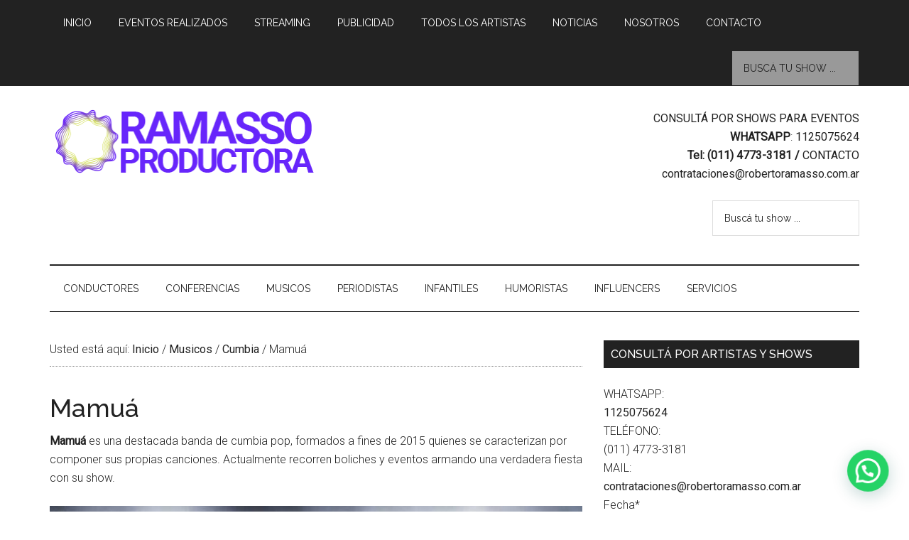

--- FILE ---
content_type: text/html; charset=UTF-8
request_url: https://robertoramasso.com/contratar-a-mamua/
body_size: 19625
content:
<!DOCTYPE html><html dir="ltr" lang="es"><head ><meta charset="UTF-8" /><meta name="viewport" content="width=device-width, initial-scale=1" /><title>Contratar a Mamuá | Ramasso Productora - Contrataciones de Artistas</title><meta name="description" content="Contratar a Mamuá, banda de cumbia pop entre las mas prometedoras del género, haciendo una verdadera fiesta en todas las discos y eventos donde se presenta." /><meta name="robots" content="max-image-preview:large" /><meta name="author" content="Ramasso Productora"/><meta name="google-site-verification" content="JyOQQGb0vzE78xilNRsRwk5EHZzBwDscp7PNAoDmUmA" /><meta name="keywords" content="mamua,mamua contrataciones,contratar a mamua,musicos,cumbia" /><link rel="canonical" href="https://robertoramasso.com/contratar-a-mamua/" /><meta name="generator" content="All in One SEO (AIOSEO) 4.9.3" /> <script type="application/ld+json" class="aioseo-schema">{"@context":"https:\/\/schema.org","@graph":[{"@type":"Article","@id":"https:\/\/robertoramasso.com\/contratar-a-mamua\/#article","name":"Contratar a Mamu\u00e1 | Ramasso Productora - Contrataciones de Artistas","headline":"Mamu\u00e1","author":{"@id":"https:\/\/robertoramasso.com\/author\/contratacion-de-artistas\/#author"},"publisher":{"@id":"https:\/\/robertoramasso.com\/#organization"},"image":{"@type":"ImageObject","url":"https:\/\/robertoramasso.com\/wp-content\/uploads\/mamua.jpg","width":750,"height":420,"caption":"Para contratar a Mamu\u00e1 env\u00eda tu consulta por nuestro formulario de contacto"},"datePublished":"2016-12-14T16:43:11-03:00","dateModified":"2016-12-14T16:43:11-03:00","inLanguage":"es-ES","commentCount":1,"mainEntityOfPage":{"@id":"https:\/\/robertoramasso.com\/contratar-a-mamua\/#webpage"},"isPartOf":{"@id":"https:\/\/robertoramasso.com\/contratar-a-mamua\/#webpage"},"articleSection":"Cumbia, Musicos, contratar a mamua, Cumbia, mamua, mamua contrataciones, Musicos"},{"@type":"BreadcrumbList","@id":"https:\/\/robertoramasso.com\/contratar-a-mamua\/#breadcrumblist","itemListElement":[{"@type":"ListItem","@id":"https:\/\/robertoramasso.com#listItem","position":1,"name":"Home","item":"https:\/\/robertoramasso.com","nextItem":{"@type":"ListItem","@id":"https:\/\/robertoramasso.com\/contrataciones\/contratar-musicos\/#listItem","name":"Musicos"}},{"@type":"ListItem","@id":"https:\/\/robertoramasso.com\/contrataciones\/contratar-musicos\/#listItem","position":2,"name":"Musicos","item":"https:\/\/robertoramasso.com\/contrataciones\/contratar-musicos\/","nextItem":{"@type":"ListItem","@id":"https:\/\/robertoramasso.com\/contrataciones\/contratar-musicos\/cumbia\/#listItem","name":"Cumbia"},"previousItem":{"@type":"ListItem","@id":"https:\/\/robertoramasso.com#listItem","name":"Home"}},{"@type":"ListItem","@id":"https:\/\/robertoramasso.com\/contrataciones\/contratar-musicos\/cumbia\/#listItem","position":3,"name":"Cumbia","item":"https:\/\/robertoramasso.com\/contrataciones\/contratar-musicos\/cumbia\/","nextItem":{"@type":"ListItem","@id":"https:\/\/robertoramasso.com\/contratar-a-mamua\/#listItem","name":"Mamu\u00e1"},"previousItem":{"@type":"ListItem","@id":"https:\/\/robertoramasso.com\/contrataciones\/contratar-musicos\/#listItem","name":"Musicos"}},{"@type":"ListItem","@id":"https:\/\/robertoramasso.com\/contratar-a-mamua\/#listItem","position":4,"name":"Mamu\u00e1","previousItem":{"@type":"ListItem","@id":"https:\/\/robertoramasso.com\/contrataciones\/contratar-musicos\/cumbia\/#listItem","name":"Cumbia"}}]},{"@type":"Organization","@id":"https:\/\/robertoramasso.com\/#organization","name":"Ramasso Productora","description":"Contrataciones de Artistas","url":"https:\/\/robertoramasso.com\/","email":"ivan@robertoramasso.com.ar","telephone":"+541125075624","logo":{"@type":"ImageObject","url":"https:\/\/robertoramasso.com\/wp-content\/uploads\/cropped-logo-ramasso-productora.png","@id":"https:\/\/robertoramasso.com\/contratar-a-mamua\/#organizationLogo","width":380,"height":90},"image":{"@id":"https:\/\/robertoramasso.com\/contratar-a-mamua\/#organizationLogo"}},{"@type":"Person","@id":"https:\/\/robertoramasso.com\/author\/contratacion-de-artistas\/#author","url":"https:\/\/robertoramasso.com\/author\/contratacion-de-artistas\/","name":"Ramasso Productora","image":{"@type":"ImageObject","@id":"https:\/\/robertoramasso.com\/contratar-a-mamua\/#authorImage","url":"https:\/\/secure.gravatar.com\/avatar\/eba3b81697aef6e6d4d1b144ebbd592cdc033e8714e47d5085f826ab656b92e0?s=96&d=mm&r=g","width":96,"height":96,"caption":"Ramasso Productora"}},{"@type":"WebPage","@id":"https:\/\/robertoramasso.com\/contratar-a-mamua\/#webpage","url":"https:\/\/robertoramasso.com\/contratar-a-mamua\/","name":"Contratar a Mamu\u00e1 | Ramasso Productora - Contrataciones de Artistas","description":"Contratar a Mamu\u00e1, banda de cumbia pop entre las mas prometedoras del g\u00e9nero, haciendo una verdadera fiesta en todas las discos y eventos donde se presenta.","inLanguage":"es-ES","isPartOf":{"@id":"https:\/\/robertoramasso.com\/#website"},"breadcrumb":{"@id":"https:\/\/robertoramasso.com\/contratar-a-mamua\/#breadcrumblist"},"author":{"@id":"https:\/\/robertoramasso.com\/author\/contratacion-de-artistas\/#author"},"creator":{"@id":"https:\/\/robertoramasso.com\/author\/contratacion-de-artistas\/#author"},"image":{"@type":"ImageObject","url":"https:\/\/robertoramasso.com\/wp-content\/uploads\/mamua.jpg","@id":"https:\/\/robertoramasso.com\/contratar-a-mamua\/#mainImage","width":750,"height":420,"caption":"Para contratar a Mamu\u00e1 env\u00eda tu consulta por nuestro formulario de contacto"},"primaryImageOfPage":{"@id":"https:\/\/robertoramasso.com\/contratar-a-mamua\/#mainImage"},"datePublished":"2016-12-14T16:43:11-03:00","dateModified":"2016-12-14T16:43:11-03:00"},{"@type":"WebSite","@id":"https:\/\/robertoramasso.com\/#website","url":"https:\/\/robertoramasso.com\/","name":"Ramasso Productora - Contrataciones de Artistas","alternateName":"Ramasso Productora","description":"Contrataciones de Artistas","inLanguage":"es-ES","publisher":{"@id":"https:\/\/robertoramasso.com\/#organization"}}]}</script> <link rel='dns-prefetch' href='//fonts.googleapis.com' /><link rel="alternate" type="application/rss+xml" title="Ramasso Productora - Contrataciones de Artistas &raquo; Feed" href="https://robertoramasso.com/feed/" /><link rel="alternate" type="application/rss+xml" title="Ramasso Productora - Contrataciones de Artistas &raquo; Feed de los comentarios" href="https://robertoramasso.com/comments/feed/" /><link rel="alternate" type="application/rss+xml" title="Ramasso Productora - Contrataciones de Artistas &raquo; Comentario Mamuá del feed" href="https://robertoramasso.com/contratar-a-mamua/feed/" /><link rel="alternate" title="oEmbed (JSON)" type="application/json+oembed" href="https://robertoramasso.com/wp-json/oembed/1.0/embed?url=https%3A%2F%2Frobertoramasso.com%2Fcontratar-a-mamua%2F" /><link rel="alternate" title="oEmbed (XML)" type="text/xml+oembed" href="https://robertoramasso.com/wp-json/oembed/1.0/embed?url=https%3A%2F%2Frobertoramasso.com%2Fcontratar-a-mamua%2F&#038;format=xml" /><style id='wp-img-auto-sizes-contain-inline-css' type='text/css'>img:is([sizes=auto i],[sizes^="auto," i]){contain-intrinsic-size:3000px 1500px}
/*# sourceURL=wp-img-auto-sizes-contain-inline-css */</style><link rel='stylesheet' id='pt-cv-public-style-css' href='https://robertoramasso.com/wp-content/plugins/content-views-query-and-display-post-page/public/assets/css/cv.css' type='text/css' media='all' /><link rel='stylesheet' id='pt-cv-public-pro-style-css' href='https://robertoramasso.com/wp-content/plugins/pt-content-views-pro/public/assets/css/cvpro.min.css' type='text/css' media='all' /><link rel='stylesheet' id='magazine-pro-theme-css' href='https://robertoramasso.com/wp-content/themes/magazine-pro/style.css' type='text/css' media='all' /><link rel='stylesheet' id='wp-block-library-css' href='https://robertoramasso.com/wp-includes/css/dist/block-library/style.min.css' type='text/css' media='all' /><style id='global-styles-inline-css' type='text/css'>:root{--wp--preset--aspect-ratio--square: 1;--wp--preset--aspect-ratio--4-3: 4/3;--wp--preset--aspect-ratio--3-4: 3/4;--wp--preset--aspect-ratio--3-2: 3/2;--wp--preset--aspect-ratio--2-3: 2/3;--wp--preset--aspect-ratio--16-9: 16/9;--wp--preset--aspect-ratio--9-16: 9/16;--wp--preset--color--black: #000000;--wp--preset--color--cyan-bluish-gray: #abb8c3;--wp--preset--color--white: #ffffff;--wp--preset--color--pale-pink: #f78da7;--wp--preset--color--vivid-red: #cf2e2e;--wp--preset--color--luminous-vivid-orange: #ff6900;--wp--preset--color--luminous-vivid-amber: #fcb900;--wp--preset--color--light-green-cyan: #7bdcb5;--wp--preset--color--vivid-green-cyan: #00d084;--wp--preset--color--pale-cyan-blue: #8ed1fc;--wp--preset--color--vivid-cyan-blue: #0693e3;--wp--preset--color--vivid-purple: #9b51e0;--wp--preset--gradient--vivid-cyan-blue-to-vivid-purple: linear-gradient(135deg,rgb(6,147,227) 0%,rgb(155,81,224) 100%);--wp--preset--gradient--light-green-cyan-to-vivid-green-cyan: linear-gradient(135deg,rgb(122,220,180) 0%,rgb(0,208,130) 100%);--wp--preset--gradient--luminous-vivid-amber-to-luminous-vivid-orange: linear-gradient(135deg,rgb(252,185,0) 0%,rgb(255,105,0) 100%);--wp--preset--gradient--luminous-vivid-orange-to-vivid-red: linear-gradient(135deg,rgb(255,105,0) 0%,rgb(207,46,46) 100%);--wp--preset--gradient--very-light-gray-to-cyan-bluish-gray: linear-gradient(135deg,rgb(238,238,238) 0%,rgb(169,184,195) 100%);--wp--preset--gradient--cool-to-warm-spectrum: linear-gradient(135deg,rgb(74,234,220) 0%,rgb(151,120,209) 20%,rgb(207,42,186) 40%,rgb(238,44,130) 60%,rgb(251,105,98) 80%,rgb(254,248,76) 100%);--wp--preset--gradient--blush-light-purple: linear-gradient(135deg,rgb(255,206,236) 0%,rgb(152,150,240) 100%);--wp--preset--gradient--blush-bordeaux: linear-gradient(135deg,rgb(254,205,165) 0%,rgb(254,45,45) 50%,rgb(107,0,62) 100%);--wp--preset--gradient--luminous-dusk: linear-gradient(135deg,rgb(255,203,112) 0%,rgb(199,81,192) 50%,rgb(65,88,208) 100%);--wp--preset--gradient--pale-ocean: linear-gradient(135deg,rgb(255,245,203) 0%,rgb(182,227,212) 50%,rgb(51,167,181) 100%);--wp--preset--gradient--electric-grass: linear-gradient(135deg,rgb(202,248,128) 0%,rgb(113,206,126) 100%);--wp--preset--gradient--midnight: linear-gradient(135deg,rgb(2,3,129) 0%,rgb(40,116,252) 100%);--wp--preset--font-size--small: 13px;--wp--preset--font-size--medium: 20px;--wp--preset--font-size--large: 36px;--wp--preset--font-size--x-large: 42px;--wp--preset--spacing--20: 0.44rem;--wp--preset--spacing--30: 0.67rem;--wp--preset--spacing--40: 1rem;--wp--preset--spacing--50: 1.5rem;--wp--preset--spacing--60: 2.25rem;--wp--preset--spacing--70: 3.38rem;--wp--preset--spacing--80: 5.06rem;--wp--preset--shadow--natural: 6px 6px 9px rgba(0, 0, 0, 0.2);--wp--preset--shadow--deep: 12px 12px 50px rgba(0, 0, 0, 0.4);--wp--preset--shadow--sharp: 6px 6px 0px rgba(0, 0, 0, 0.2);--wp--preset--shadow--outlined: 6px 6px 0px -3px rgb(255, 255, 255), 6px 6px rgb(0, 0, 0);--wp--preset--shadow--crisp: 6px 6px 0px rgb(0, 0, 0);}:where(.is-layout-flex){gap: 0.5em;}:where(.is-layout-grid){gap: 0.5em;}body .is-layout-flex{display: flex;}.is-layout-flex{flex-wrap: wrap;align-items: center;}.is-layout-flex > :is(*, div){margin: 0;}body .is-layout-grid{display: grid;}.is-layout-grid > :is(*, div){margin: 0;}:where(.wp-block-columns.is-layout-flex){gap: 2em;}:where(.wp-block-columns.is-layout-grid){gap: 2em;}:where(.wp-block-post-template.is-layout-flex){gap: 1.25em;}:where(.wp-block-post-template.is-layout-grid){gap: 1.25em;}.has-black-color{color: var(--wp--preset--color--black) !important;}.has-cyan-bluish-gray-color{color: var(--wp--preset--color--cyan-bluish-gray) !important;}.has-white-color{color: var(--wp--preset--color--white) !important;}.has-pale-pink-color{color: var(--wp--preset--color--pale-pink) !important;}.has-vivid-red-color{color: var(--wp--preset--color--vivid-red) !important;}.has-luminous-vivid-orange-color{color: var(--wp--preset--color--luminous-vivid-orange) !important;}.has-luminous-vivid-amber-color{color: var(--wp--preset--color--luminous-vivid-amber) !important;}.has-light-green-cyan-color{color: var(--wp--preset--color--light-green-cyan) !important;}.has-vivid-green-cyan-color{color: var(--wp--preset--color--vivid-green-cyan) !important;}.has-pale-cyan-blue-color{color: var(--wp--preset--color--pale-cyan-blue) !important;}.has-vivid-cyan-blue-color{color: var(--wp--preset--color--vivid-cyan-blue) !important;}.has-vivid-purple-color{color: var(--wp--preset--color--vivid-purple) !important;}.has-black-background-color{background-color: var(--wp--preset--color--black) !important;}.has-cyan-bluish-gray-background-color{background-color: var(--wp--preset--color--cyan-bluish-gray) !important;}.has-white-background-color{background-color: var(--wp--preset--color--white) !important;}.has-pale-pink-background-color{background-color: var(--wp--preset--color--pale-pink) !important;}.has-vivid-red-background-color{background-color: var(--wp--preset--color--vivid-red) !important;}.has-luminous-vivid-orange-background-color{background-color: var(--wp--preset--color--luminous-vivid-orange) !important;}.has-luminous-vivid-amber-background-color{background-color: var(--wp--preset--color--luminous-vivid-amber) !important;}.has-light-green-cyan-background-color{background-color: var(--wp--preset--color--light-green-cyan) !important;}.has-vivid-green-cyan-background-color{background-color: var(--wp--preset--color--vivid-green-cyan) !important;}.has-pale-cyan-blue-background-color{background-color: var(--wp--preset--color--pale-cyan-blue) !important;}.has-vivid-cyan-blue-background-color{background-color: var(--wp--preset--color--vivid-cyan-blue) !important;}.has-vivid-purple-background-color{background-color: var(--wp--preset--color--vivid-purple) !important;}.has-black-border-color{border-color: var(--wp--preset--color--black) !important;}.has-cyan-bluish-gray-border-color{border-color: var(--wp--preset--color--cyan-bluish-gray) !important;}.has-white-border-color{border-color: var(--wp--preset--color--white) !important;}.has-pale-pink-border-color{border-color: var(--wp--preset--color--pale-pink) !important;}.has-vivid-red-border-color{border-color: var(--wp--preset--color--vivid-red) !important;}.has-luminous-vivid-orange-border-color{border-color: var(--wp--preset--color--luminous-vivid-orange) !important;}.has-luminous-vivid-amber-border-color{border-color: var(--wp--preset--color--luminous-vivid-amber) !important;}.has-light-green-cyan-border-color{border-color: var(--wp--preset--color--light-green-cyan) !important;}.has-vivid-green-cyan-border-color{border-color: var(--wp--preset--color--vivid-green-cyan) !important;}.has-pale-cyan-blue-border-color{border-color: var(--wp--preset--color--pale-cyan-blue) !important;}.has-vivid-cyan-blue-border-color{border-color: var(--wp--preset--color--vivid-cyan-blue) !important;}.has-vivid-purple-border-color{border-color: var(--wp--preset--color--vivid-purple) !important;}.has-vivid-cyan-blue-to-vivid-purple-gradient-background{background: var(--wp--preset--gradient--vivid-cyan-blue-to-vivid-purple) !important;}.has-light-green-cyan-to-vivid-green-cyan-gradient-background{background: var(--wp--preset--gradient--light-green-cyan-to-vivid-green-cyan) !important;}.has-luminous-vivid-amber-to-luminous-vivid-orange-gradient-background{background: var(--wp--preset--gradient--luminous-vivid-amber-to-luminous-vivid-orange) !important;}.has-luminous-vivid-orange-to-vivid-red-gradient-background{background: var(--wp--preset--gradient--luminous-vivid-orange-to-vivid-red) !important;}.has-very-light-gray-to-cyan-bluish-gray-gradient-background{background: var(--wp--preset--gradient--very-light-gray-to-cyan-bluish-gray) !important;}.has-cool-to-warm-spectrum-gradient-background{background: var(--wp--preset--gradient--cool-to-warm-spectrum) !important;}.has-blush-light-purple-gradient-background{background: var(--wp--preset--gradient--blush-light-purple) !important;}.has-blush-bordeaux-gradient-background{background: var(--wp--preset--gradient--blush-bordeaux) !important;}.has-luminous-dusk-gradient-background{background: var(--wp--preset--gradient--luminous-dusk) !important;}.has-pale-ocean-gradient-background{background: var(--wp--preset--gradient--pale-ocean) !important;}.has-electric-grass-gradient-background{background: var(--wp--preset--gradient--electric-grass) !important;}.has-midnight-gradient-background{background: var(--wp--preset--gradient--midnight) !important;}.has-small-font-size{font-size: var(--wp--preset--font-size--small) !important;}.has-medium-font-size{font-size: var(--wp--preset--font-size--medium) !important;}.has-large-font-size{font-size: var(--wp--preset--font-size--large) !important;}.has-x-large-font-size{font-size: var(--wp--preset--font-size--x-large) !important;}
/*# sourceURL=global-styles-inline-css */</style><style id='classic-theme-styles-inline-css' type='text/css'>/*! This file is auto-generated */
.wp-block-button__link{color:#fff;background-color:#32373c;border-radius:9999px;box-shadow:none;text-decoration:none;padding:calc(.667em + 2px) calc(1.333em + 2px);font-size:1.125em}.wp-block-file__button{background:#32373c;color:#fff;text-decoration:none}
/*# sourceURL=/wp-includes/css/classic-themes.min.css */</style><link rel='stylesheet' id='contact-form-7-css' href='https://robertoramasso.com/wp-content/plugins/contact-form-7/includes/css/styles.css' type='text/css' media='all' /><link rel='stylesheet' id='google-fonts-css' href='//fonts.googleapis.com/css?family=Roboto%3A300%2C400%7CRaleway%3A400%2C500%2C900&#038;ver=3.0' type='text/css' media='all' /> <script type="text/javascript" src="https://robertoramasso.com/wp-includes/js/jquery/jquery.min.js" id="jquery-core-js"></script> <script type="text/javascript" src="https://robertoramasso.com/wp-includes/js/jquery/jquery-migrate.min.js" id="jquery-migrate-js"></script> <script type="text/javascript" src="https://robertoramasso.com/wp-content/themes/magazine-pro/js/entry-date.js" id="magazine-entry-date-js"></script> <script type="text/javascript" src="https://robertoramasso.com/wp-content/themes/magazine-pro/js/responsive-menu.js" id="magazine-responsive-menu-js"></script> <link rel="https://api.w.org/" href="https://robertoramasso.com/wp-json/" /><link rel="alternate" title="JSON" type="application/json" href="https://robertoramasso.com/wp-json/wp/v2/posts/25530" /><link rel="EditURI" type="application/rsd+xml" title="RSD" href="https://robertoramasso.com/xmlrpc.php?rsd" /><meta name="generator" content="WordPress 6.9" /><link rel='shortlink' href='https://robertoramasso.com/?p=25530' /><meta name="cdp-version" content="1.5.0" /> <script>(function(w,d,s,l,i){w[l]=w[l]||[];w[l].push({'gtm.start':
new Date().getTime(),event:'gtm.js'});var f=d.getElementsByTagName(s)[0],
j=d.createElement(s),dl=l!='dataLayer'?'&l='+l:'';j.async=true;j.src=
'https://www.googletagmanager.com/gtm.js?id='+i+dl;f.parentNode.insertBefore(j,f);
})(window,document,'script','dataLayer','GTM-K9N6JMH8');</script>    <script>!function(f,b,e,v,n,t,s)
{if(f.fbq)return;n=f.fbq=function(){n.callMethod?
n.callMethod.apply(n,arguments):n.queue.push(arguments)};
if(!f._fbq)f._fbq=n;n.push=n;n.loaded=!0;n.version='2.0';
n.queue=[];t=b.createElement(e);t.async=!0;
t.src=v;s=b.getElementsByTagName(e)[0];
s.parentNode.insertBefore(t,s)}(window, document,'script',
'https://connect.facebook.net/en_US/fbevents.js');
fbq('init', '226565459300972');
fbq('track', 'PageView');</script> <noscript><img height="1" width="1" style="display:none"
src="https://www.facebook.com/tr?id=226565459300972&ev=PageView&noscript=1"
/></noscript> <style type="text/css">.site-title a { background: url(https://robertoramasso.com/wp-content/uploads/cropped-logo-ramasso-productora.png) no-repeat !important; }</style><link rel="icon" href="https://robertoramasso.com/wp-content/uploads/cropped-Ramasso-Productora-Imagotipo-C-32x32.png" sizes="32x32" /><link rel="icon" href="https://robertoramasso.com/wp-content/uploads/cropped-Ramasso-Productora-Imagotipo-C-192x192.png" sizes="192x192" /><link rel="apple-touch-icon" href="https://robertoramasso.com/wp-content/uploads/cropped-Ramasso-Productora-Imagotipo-C-180x180.png" /><meta name="msapplication-TileImage" content="https://robertoramasso.com/wp-content/uploads/cropped-Ramasso-Productora-Imagotipo-C-270x270.png" /><style type="text/css" id="wp-custom-css">/* 1) Menú arriba de todo */
.nav-primary {
  position: fixed;
  top: 0;
  left: 0;
  right: 0;
  z-index: 99999;
}

/* 2) Baja TODO el header (incluye widgets del header) */
.site-header {
  margin-top: 50px;  /* ajustá a la altura real del menú (50–90px) */
}</style><link rel='stylesheet' id='joinchat-css' href='https://robertoramasso.com/wp-content/plugins/creame-whatsapp-me/public/css/joinchat-btn.min.css' type='text/css' media='all' /></head><body class="wp-singular post-template-default single single-post postid-25530 single-format-standard wp-theme-genesis wp-child-theme-magazine-pro custom-header header-image content-sidebar genesis-breadcrumbs-visible genesis-footer-widgets-visible" itemscope itemtype="https://schema.org/WebPage"> <noscript><iframe src="https://www.googletagmanager.com/ns.html?id=GTM-K9N6JMH8"
height="0" width="0" style="display:none;visibility:hidden"></iframe></noscript><div class="site-container"><nav class="nav-primary" aria-label="Principal" itemscope itemtype="https://schema.org/SiteNavigationElement"><div class="wrap"><ul id="menu-arriba" class="menu genesis-nav-menu menu-primary"><li id="menu-item-6419" class="menu-item menu-item-type-custom menu-item-object-custom menu-item-home menu-item-6419"><a href="http://robertoramasso.com/" itemprop="url"><span itemprop="name">Inicio</span></a></li><li id="menu-item-22119" class="menu-item menu-item-type-custom menu-item-object-custom menu-item-22119"><a href="https://robertoramasso.com/contrataciones/eventos/" itemprop="url"><span itemprop="name">Eventos Realizados</span></a></li><li id="menu-item-34771" class="menu-item menu-item-type-post_type menu-item-object-page menu-item-34771"><a href="https://robertoramasso.com/contratar-show-por-streaming/" itemprop="url"><span itemprop="name">Streaming</span></a></li><li id="menu-item-34742" class="menu-item menu-item-type-post_type menu-item-object-post menu-item-34742"><a href="https://robertoramasso.com/campanas-de-publicidad/" itemprop="url"><span itemprop="name">Publicidad</span></a></li><li id="menu-item-53368" class="menu-item menu-item-type-custom menu-item-object-custom menu-item-53368"><a href="https://robertoramasso.com/todos-nuestros-artistas" itemprop="url"><span itemprop="name">Todos los Artistas</span></a></li><li id="menu-item-53525" class="menu-item menu-item-type-taxonomy menu-item-object-category menu-item-53525"><a href="https://robertoramasso.com/contrataciones/noticias/" itemprop="url"><span itemprop="name">Noticias</span></a></li><li id="menu-item-6424" class="menu-item menu-item-type-post_type menu-item-object-page menu-item-6424"><a href="https://robertoramasso.com/quienes-somos/" itemprop="url"><span itemprop="name">Nosotros</span></a></li><li id="menu-item-6420" class="menu-item menu-item-type-post_type menu-item-object-page menu-item-6420"><a href="https://robertoramasso.com/contacto/" itemprop="url"><span itemprop="name">Contacto</span></a></li><li class="right search"><form class="search-form" method="get" action="https://robertoramasso.com/" role="search" itemprop="potentialAction" itemscope itemtype="https://schema.org/SearchAction"><input class="search-form-input" type="search" name="s" id="searchform-1" placeholder="Busc&aacute; tu show ..." itemprop="query-input"><input class="search-form-submit" type="submit" value="Buscar"><meta content="https://robertoramasso.com/?s={s}" itemprop="target"></form></li></ul></div></nav><header class="site-header" itemscope itemtype="https://schema.org/WPHeader"><div class="wrap"><div class="title-area"><p class="site-title" itemprop="headline"><a href="https://robertoramasso.com/">Ramasso Productora - Contrataciones de Artistas</a></p><p class="site-description" itemprop="description">Contrataciones de Artistas</p></div><div class="widget-area header-widget-area"><section id="text-23" class="widget widget_text"><div class="widget-wrap"><div class="textwidget"><p><strong><a href="https://robertoramasso.com/contacto/">CONSULTÁ POR SHOWS PARA EVENTOS</a></strong><br /> <strong>WHATSAPP</strong>: <strong><a href="http://wa.me/5491125075624">1125075624</a></strong><br /> <strong>Tel: (011) 4773-3181 / <a href="https://robertoramasso.com/contacto/">CONTACTO</a></strong><br /> <a href="mailto:contrataciones@robertoramasso.com.ar">contrataciones@robertoramasso.com.ar</a></p></div></div></section><section id="search-6" class="widget widget_search"><div class="widget-wrap"><form class="search-form" method="get" action="https://robertoramasso.com/" role="search" itemprop="potentialAction" itemscope itemtype="https://schema.org/SearchAction"><input class="search-form-input" type="search" name="s" id="searchform-2" placeholder="Busc&aacute; tu show ..." itemprop="query-input"><input class="search-form-submit" type="submit" value="Buscar"><meta content="https://robertoramasso.com/?s={s}" itemprop="target"></form></div></section></div></div></header><nav class="nav-secondary" aria-label="Secundario" itemscope itemtype="https://schema.org/SiteNavigationElement"><div class="wrap"><ul id="menu-abajo" class="menu genesis-nav-menu menu-secondary"><li id="menu-item-7636" class="menu-item menu-item-type-taxonomy menu-item-object-category menu-item-7636"><a href="https://robertoramasso.com/contrataciones/artistas-general/contratar-conductores/" itemprop="url"><span itemprop="name">Conductores</span></a></li><li id="menu-item-6558" class="menu-item menu-item-type-taxonomy menu-item-object-category menu-item-has-children menu-item-6558"><a href="https://robertoramasso.com/contrataciones/artistas-general/conferencias/" itemprop="url"><span itemprop="name">Conferencias</span></a><ul class="sub-menu"><li id="menu-item-18038" class="menu-item menu-item-type-taxonomy menu-item-object-category menu-item-18038"><a href="https://robertoramasso.com/contrataciones/artistas-general/conferencias/contratar-disertantes/" itemprop="url"><span itemprop="name">Disertantes</span></a></li><li id="menu-item-18039" class="menu-item menu-item-type-taxonomy menu-item-object-category menu-item-18039"><a href="https://robertoramasso.com/contrataciones/artistas-general/conferencias/contratar-charlas-motivacionales/" itemprop="url"><span itemprop="name">Motivacionales</span></a></li><li id="menu-item-18037" class="menu-item menu-item-type-taxonomy menu-item-object-category menu-item-18037"><a href="https://robertoramasso.com/contrataciones/artistas-general/conferencias/contratar-deportistas/" itemprop="url"><span itemprop="name">Deportistas</span></a></li><li id="menu-item-17894" class="menu-item menu-item-type-taxonomy menu-item-object-category menu-item-17894"><a href="https://robertoramasso.com/contrataciones/artistas-general/conferencias/contratar-chef/" itemprop="url"><span itemprop="name">Chef</span></a></li></ul></li><li id="menu-item-6555" class="menu-item menu-item-type-taxonomy menu-item-object-category current-post-ancestor current-menu-parent current-post-parent menu-item-has-children menu-item-6555"><a href="https://robertoramasso.com/contrataciones/contratar-musicos/" itemprop="url"><span itemprop="name">Musicos</span></a><ul class="sub-menu"><li id="menu-item-6537" class="menu-item menu-item-type-taxonomy menu-item-object-category current-post-ancestor current-menu-parent current-post-parent menu-item-6537"><a href="https://robertoramasso.com/contrataciones/contratar-musicos/cumbia/" itemprop="url"><span itemprop="name">Cumbia</span></a></li><li id="menu-item-34779" class="menu-item menu-item-type-taxonomy menu-item-object-category menu-item-34779"><a href="https://robertoramasso.com/contrataciones/contratar-musicos/trap/" itemprop="url"><span itemprop="name">Trap</span></a></li><li id="menu-item-45393" class="menu-item menu-item-type-taxonomy menu-item-object-category menu-item-45393"><a href="https://robertoramasso.com/contrataciones/contratar-musicos/musica-urbana/" itemprop="url"><span itemprop="name">Música Urbana</span></a></li><li id="menu-item-6540" class="menu-item menu-item-type-taxonomy menu-item-object-category menu-item-6540"><a href="https://robertoramasso.com/contrataciones/contratar-musicos/folklore/" itemprop="url"><span itemprop="name">Folklore</span></a></li><li id="menu-item-6538" class="menu-item menu-item-type-taxonomy menu-item-object-category menu-item-6538"><a href="https://robertoramasso.com/contrataciones/contratar-musicos/contratar-djs/" itemprop="url"><span itemprop="name">DJs</span></a></li><li id="menu-item-6547" class="menu-item menu-item-type-taxonomy menu-item-object-category menu-item-6547"><a href="https://robertoramasso.com/contrataciones/contratar-musicos/contratar-bandas-de-rock/" itemprop="url"><span itemprop="name">Rock</span></a></li><li id="menu-item-6536" class="menu-item menu-item-type-taxonomy menu-item-object-category menu-item-6536"><a href="https://robertoramasso.com/contrataciones/contratar-musicos/contratar-bandas-tributo/" itemprop="url"><span itemprop="name">Bandas Tributo</span></a></li><li id="menu-item-6546" class="menu-item menu-item-type-taxonomy menu-item-object-category menu-item-6546"><a href="https://robertoramasso.com/contrataciones/contratar-musicos/reggaeton/" itemprop="url"><span itemprop="name">Reggaeton</span></a></li><li id="menu-item-6535" class="menu-item menu-item-type-taxonomy menu-item-object-category menu-item-6535"><a href="https://robertoramasso.com/contrataciones/contratar-musicos/contratar-artistas-internacionales/" itemprop="url"><span itemprop="name">Artistas Internacionales</span></a></li><li id="menu-item-6550" class="menu-item menu-item-type-taxonomy menu-item-object-category menu-item-6550"><a href="https://robertoramasso.com/contrataciones/contratar-musicos/contratar-shows-tango/" itemprop="url"><span itemprop="name">Tango</span></a></li><li id="menu-item-6544" class="menu-item menu-item-type-taxonomy menu-item-object-category menu-item-6544"><a href="https://robertoramasso.com/contrataciones/contratar-musicos/pop/" itemprop="url"><span itemprop="name">Pop</span></a></li><li id="menu-item-40597" class="menu-item menu-item-type-taxonomy menu-item-object-category menu-item-40597"><a href="https://robertoramasso.com/contrataciones/contratar-musicos/cuarteto/" itemprop="url"><span itemprop="name">Cuarteto</span></a></li><li id="menu-item-6545" class="menu-item menu-item-type-taxonomy menu-item-object-category menu-item-6545"><a href="https://robertoramasso.com/contrataciones/contratar-musicos/contratar-bandas-de-reggae/" itemprop="url"><span itemprop="name">Reggae</span></a></li><li id="menu-item-6548" class="menu-item menu-item-type-taxonomy menu-item-object-category menu-item-6548"><a href="https://robertoramasso.com/contrataciones/contratar-musicos/shows-para-eventos/" itemprop="url"><span itemprop="name">Shows para Eventos</span></a></li><li id="menu-item-6549" class="menu-item menu-item-type-taxonomy menu-item-object-category menu-item-6549"><a href="https://robertoramasso.com/contrataciones/contratar-musicos/contratar-solistas/" itemprop="url"><span itemprop="name">Solistas</span></a></li><li id="menu-item-6541" class="menu-item menu-item-type-taxonomy menu-item-object-category menu-item-6541"><a href="https://robertoramasso.com/contrataciones/contratar-musicos/contratar-cantantes-melodicos/" itemprop="url"><span itemprop="name">Melódicos</span></a></li><li id="menu-item-6543" class="menu-item menu-item-type-taxonomy menu-item-object-category menu-item-6543"><a href="https://robertoramasso.com/contrataciones/contratar-musicos/musica-del-recuerdo/" itemprop="url"><span itemprop="name">Musica del Recuerdo</span></a></li></ul></li><li id="menu-item-49789" class="menu-item menu-item-type-taxonomy menu-item-object-category menu-item-49789"><a href="https://robertoramasso.com/contrataciones/contratar-periodistas/" itemprop="url"><span itemprop="name">Periodistas</span></a></li><li id="menu-item-6560" class="menu-item menu-item-type-taxonomy menu-item-object-category menu-item-6560"><a href="https://robertoramasso.com/contrataciones/artistas-general/contratar-shows-infantiles/" itemprop="url"><span itemprop="name">Infantiles</span></a></li><li id="menu-item-6559" class="menu-item menu-item-type-taxonomy menu-item-object-category menu-item-6559"><a href="https://robertoramasso.com/contrataciones/artistas-general/contratar-humoristas/" itemprop="url"><span itemprop="name">Humoristas</span></a></li><li id="menu-item-40516" class="menu-item menu-item-type-taxonomy menu-item-object-category menu-item-has-children menu-item-40516"><a href="https://robertoramasso.com/contrataciones/artistas-general/contratar-influencers/" itemprop="url"><span itemprop="name">Influencers</span></a><ul class="sub-menu"><li id="menu-item-22755" class="menu-item menu-item-type-taxonomy menu-item-object-category menu-item-22755"><a href="https://robertoramasso.com/contrataciones/contratar-youtubers/" itemprop="url"><span itemprop="name">Youtubers</span></a></li><li id="menu-item-40517" class="menu-item menu-item-type-taxonomy menu-item-object-category menu-item-40517"><a href="https://robertoramasso.com/contrataciones/contratar-personalidades/" itemprop="url"><span itemprop="name">Personalidades</span></a></li></ul></li><li id="menu-item-7639" class="menu-item menu-item-type-taxonomy menu-item-object-category menu-item-7639"><a href="https://robertoramasso.com/contrataciones/servicios/" itemprop="url"><span itemprop="name">Servicios</span></a></li></ul></div></nav><div class="site-inner"><div class="content-sidebar-wrap"><main class="content"><div class="breadcrumb" itemscope itemtype="https://schema.org/BreadcrumbList">Usted está aquí: <span class="breadcrumb-link-wrap" itemprop="itemListElement" itemscope itemtype="https://schema.org/ListItem"><a class="breadcrumb-link" href="https://robertoramasso.com/" itemprop="item"><span class="breadcrumb-link-text-wrap" itemprop="name">Inicio</span></a><meta itemprop="position" content="1"></span> <span aria-label="breadcrumb separator">/</span> <span class="breadcrumb-link-wrap" itemprop="itemListElement" itemscope itemtype="https://schema.org/ListItem"><a class="breadcrumb-link" href="https://robertoramasso.com/contrataciones/contratar-musicos/" itemprop="item"><span class="breadcrumb-link-text-wrap" itemprop="name">Musicos</span></a><meta itemprop="position" content="2"></span> <span aria-label="breadcrumb separator">/</span> <span class="breadcrumb-link-wrap" itemprop="itemListElement" itemscope itemtype="https://schema.org/ListItem"><a class="breadcrumb-link" href="https://robertoramasso.com/contrataciones/contratar-musicos/cumbia/" itemprop="item"><span class="breadcrumb-link-text-wrap" itemprop="name">Cumbia</span></a><meta itemprop="position" content="3"></span> <span aria-label="breadcrumb separator">/</span> Mamuá</div><article class="post-25530 post type-post status-publish format-standard has-post-thumbnail category-cumbia category-contratar-musicos tag-contratar-a-mamua tag-cumbia tag-mamua tag-mamua-contrataciones tag-contratar-musicos entry" aria-label="Mamuá" itemscope itemtype="https://schema.org/CreativeWork"><header class="entry-header"><h1 class="entry-title" itemprop="headline">Mamuá</h1></header><div class="entry-content" itemprop="text"><p><strong>Mamuá</strong> es una destacada banda de cumbia pop, formados a fines de 2015 quienes se caracterizan por componer sus propias canciones. Actualmente recorren boliches y eventos armando una verdadera fiesta con su show.</p><div id="attachment_25532" style="width: 760px" class="wp-caption aligncenter"><noscript><img decoding="async" aria-describedby="caption-attachment-25532" class="size-full wp-image-25532" src="http://robertoramasso.com/wp-content/uploads/mamua.jpg" alt="Mamuá contrataciones" width="750" height="420" srcset="https://robertoramasso.com/wp-content/uploads/mamua.jpg 750w, https://robertoramasso.com/wp-content/uploads/mamua-300x168.jpg 300w" sizes="(max-width: 750px) 100vw, 750px" /></noscript><img decoding="async" aria-describedby="caption-attachment-25532" class="lazyload size-full wp-image-25532" src='data:image/svg+xml,%3Csvg%20xmlns=%22http://www.w3.org/2000/svg%22%20viewBox=%220%200%20750%20420%22%3E%3C/svg%3E' data-src="http://robertoramasso.com/wp-content/uploads/mamua.jpg" alt="Mamuá contrataciones" width="750" height="420" data-srcset="https://robertoramasso.com/wp-content/uploads/mamua.jpg 750w, https://robertoramasso.com/wp-content/uploads/mamua-300x168.jpg 300w" data-sizes="(max-width: 750px) 100vw, 750px" /><p id="caption-attachment-25532" class="wp-caption-text">Para contratar a <strong>Mamuá</strong> envía tu consulta por nuestro <a href="http://robertoramasso.com/contacto/">formulario de contacto</a></p></div><p>La banda compuesta por 8 talentosos y jóvenes amigos, promete ser una de las próximas tendencias en el género de la cumbia pop, ya que vienen haciendo furor en sus presentaciones, dejando a todos con ganas de mas. Vale destacar que todos los integrantes tienen una gran experiencia y carrera musical, no en el género, pero si un amplio conocimiento musical, lo que les facilita a la hora de componer, grabar, ensayar o dar uno de sus majestuosos shows. <strong>Mamuá</strong> tiene sus canciones propias y en cada uno de sus lanzamientos juntan cientos de seguidores nuevos, al igual que cada vez que tocan en alguna fiesta, donde se llevan el cariño del publico por la buena energía que brindan en el escenario. Sus hits <em>Ya Me Canse</em>, <em>Fiesta en mi habitación</em> o <em>Un día mas sin ti</em>, son los más esperados cada vez que llegan a una fiesta, además de que también rellenan su repertorio con algún que otro cover del momento para ponerle la mejor onda a todas las fiestas a donde vallan y todos queden contentos.</p><div id="attachment_25531" style="width: 760px" class="wp-caption aligncenter"><noscript><img decoding="async" aria-describedby="caption-attachment-25531" class="size-full wp-image-25531" src="http://robertoramasso.com/wp-content/uploads/mamua-contrataciones.jpg" alt="Contratar a Mamuá" width="750" height="420" srcset="https://robertoramasso.com/wp-content/uploads/mamua-contrataciones.jpg 750w, https://robertoramasso.com/wp-content/uploads/mamua-contrataciones-300x168.jpg 300w" sizes="(max-width: 750px) 100vw, 750px" /></noscript><img decoding="async" aria-describedby="caption-attachment-25531" class="lazyload size-full wp-image-25531" src='data:image/svg+xml,%3Csvg%20xmlns=%22http://www.w3.org/2000/svg%22%20viewBox=%220%200%20750%20420%22%3E%3C/svg%3E' data-src="http://robertoramasso.com/wp-content/uploads/mamua-contrataciones.jpg" alt="Contratar a Mamuá" width="750" height="420" data-srcset="https://robertoramasso.com/wp-content/uploads/mamua-contrataciones.jpg 750w, https://robertoramasso.com/wp-content/uploads/mamua-contrataciones-300x168.jpg 300w" data-sizes="(max-width: 750px) 100vw, 750px" /><p id="caption-attachment-25531" class="wp-caption-text">Por contrataciones de <strong>Mamuá</strong> envía tu consulta por nuestro <a href="http://robertoramasso.com/contacto/">formulario de contacto</a></p></div><h3>Canciones y videos de Mamuá</h3><p><strong>Un día mas sin ti (Video oficial)<br /> </strong><br /> <iframe loading="lazy" width="750" height="422" src="https://www.youtube.com/embed/0yE6slIVfCQ?feature=oembed" frameborder="0" allowfullscreen></iframe></p><p><strong>Ya me cansé</strong></p><p><iframe loading="lazy" width="750" height="422" src="https://www.youtube.com/embed/-PRK2Rfyv3Q?feature=oembed" frameborder="0" allowfullscreen></iframe></p><p><strong>Show en CSC disco</strong></p><p><iframe loading="lazy" style="border: none; overflow: hidden;" src="https://www.facebook.com/plugins/video.php?href=https%3A%2F%2Fwww.facebook.com%2F532616460224147%2Fvideos%2F625749507577508%2F&amp;show_text=0&amp;width=560" width="560" height="315" frameborder="0" scrolling="no" allowfullscreen="allowfullscreen"></iframe></p></div><div class="related-posts"><h3 class="related-title">Artistas Relacionados</h3><ul class="related-list"><li><a href="https://robertoramasso.com/contratar-a-aviadores/" rel="bookmark" title="Permanent Link toAviadores"><noscript><img width="1080" height="1080" src="https://robertoramasso.com/wp-content/uploads/Ayer-vivimos-una-experiencia-magica-en-un-nueva-produccion-musical-un-nuevo-proy-2.jpg" class="attachment-home-bottom size-home-bottom" alt="" decoding="async" srcset="https://robertoramasso.com/wp-content/uploads/Ayer-vivimos-una-experiencia-magica-en-un-nueva-produccion-musical-un-nuevo-proy-2.jpg 1080w, https://robertoramasso.com/wp-content/uploads/Ayer-vivimos-una-experiencia-magica-en-un-nueva-produccion-musical-un-nuevo-proy-2-300x300.jpg 300w, https://robertoramasso.com/wp-content/uploads/Ayer-vivimos-una-experiencia-magica-en-un-nueva-produccion-musical-un-nuevo-proy-2-1024x1024.jpg 1024w, https://robertoramasso.com/wp-content/uploads/Ayer-vivimos-una-experiencia-magica-en-un-nueva-produccion-musical-un-nuevo-proy-2-150x150.jpg 150w, https://robertoramasso.com/wp-content/uploads/Ayer-vivimos-una-experiencia-magica-en-un-nueva-produccion-musical-un-nuevo-proy-2-768x768.jpg 768w, https://robertoramasso.com/wp-content/uploads/Ayer-vivimos-una-experiencia-magica-en-un-nueva-produccion-musical-un-nuevo-proy-2-100x100.jpg 100w" sizes="(max-width: 1080px) 100vw, 1080px" /></noscript><img width="1080" height="1080" src='data:image/svg+xml,%3Csvg%20xmlns=%22http://www.w3.org/2000/svg%22%20viewBox=%220%200%201080%201080%22%3E%3C/svg%3E' data-src="https://robertoramasso.com/wp-content/uploads/Ayer-vivimos-una-experiencia-magica-en-un-nueva-produccion-musical-un-nuevo-proy-2.jpg" class="lazyload attachment-home-bottom size-home-bottom" alt="" decoding="async" data-srcset="https://robertoramasso.com/wp-content/uploads/Ayer-vivimos-una-experiencia-magica-en-un-nueva-produccion-musical-un-nuevo-proy-2.jpg 1080w, https://robertoramasso.com/wp-content/uploads/Ayer-vivimos-una-experiencia-magica-en-un-nueva-produccion-musical-un-nuevo-proy-2-300x300.jpg 300w, https://robertoramasso.com/wp-content/uploads/Ayer-vivimos-una-experiencia-magica-en-un-nueva-produccion-musical-un-nuevo-proy-2-1024x1024.jpg 1024w, https://robertoramasso.com/wp-content/uploads/Ayer-vivimos-una-experiencia-magica-en-un-nueva-produccion-musical-un-nuevo-proy-2-150x150.jpg 150w, https://robertoramasso.com/wp-content/uploads/Ayer-vivimos-una-experiencia-magica-en-un-nueva-produccion-musical-un-nuevo-proy-2-768x768.jpg 768w, https://robertoramasso.com/wp-content/uploads/Ayer-vivimos-una-experiencia-magica-en-un-nueva-produccion-musical-un-nuevo-proy-2-100x100.jpg 100w" data-sizes="(max-width: 1080px) 100vw, 1080px" />Aviadores</a></li><li><a href="https://robertoramasso.com/contratar-a-la-delio-valdez/" rel="bookmark" title="Permanent Link toLa Delio Valdez"><noscript><img width="1080" height="1347" src="https://robertoramasso.com/wp-content/uploads/La-Delio-Valdez-Ramasso-Productora-5.jpg" class="attachment-home-bottom size-home-bottom" alt="" decoding="async" srcset="https://robertoramasso.com/wp-content/uploads/La-Delio-Valdez-Ramasso-Productora-5.jpg 1080w, https://robertoramasso.com/wp-content/uploads/La-Delio-Valdez-Ramasso-Productora-5-241x300.jpg 241w, https://robertoramasso.com/wp-content/uploads/La-Delio-Valdez-Ramasso-Productora-5-821x1024.jpg 821w, https://robertoramasso.com/wp-content/uploads/La-Delio-Valdez-Ramasso-Productora-5-768x958.jpg 768w" sizes="(max-width: 1080px) 100vw, 1080px" /></noscript><img width="1080" height="1347" src='data:image/svg+xml,%3Csvg%20xmlns=%22http://www.w3.org/2000/svg%22%20viewBox=%220%200%201080%201347%22%3E%3C/svg%3E' data-src="https://robertoramasso.com/wp-content/uploads/La-Delio-Valdez-Ramasso-Productora-5.jpg" class="lazyload attachment-home-bottom size-home-bottom" alt="" decoding="async" data-srcset="https://robertoramasso.com/wp-content/uploads/La-Delio-Valdez-Ramasso-Productora-5.jpg 1080w, https://robertoramasso.com/wp-content/uploads/La-Delio-Valdez-Ramasso-Productora-5-241x300.jpg 241w, https://robertoramasso.com/wp-content/uploads/La-Delio-Valdez-Ramasso-Productora-5-821x1024.jpg 821w, https://robertoramasso.com/wp-content/uploads/La-Delio-Valdez-Ramasso-Productora-5-768x958.jpg 768w" data-sizes="(max-width: 1080px) 100vw, 1080px" />La Delio Valdez</a></li><li><a href="https://robertoramasso.com/contratar-a-q-lokura/" rel="bookmark" title="Permanent Link toQ&#8217; Lokura"><noscript><img width="1920" height="1320" src="https://robertoramasso.com/wp-content/uploads/qlokura_Ramassoproductora.jpeg" class="attachment-home-bottom size-home-bottom" alt="" decoding="async" srcset="https://robertoramasso.com/wp-content/uploads/qlokura_Ramassoproductora.jpeg 1920w, https://robertoramasso.com/wp-content/uploads/qlokura_Ramassoproductora-300x206.jpeg 300w, https://robertoramasso.com/wp-content/uploads/qlokura_Ramassoproductora-1024x704.jpeg 1024w, https://robertoramasso.com/wp-content/uploads/qlokura_Ramassoproductora-768x528.jpeg 768w, https://robertoramasso.com/wp-content/uploads/qlokura_Ramassoproductora-1536x1056.jpeg 1536w" sizes="(max-width: 1920px) 100vw, 1920px" /></noscript><img width="1920" height="1320" src='data:image/svg+xml,%3Csvg%20xmlns=%22http://www.w3.org/2000/svg%22%20viewBox=%220%200%201920%201320%22%3E%3C/svg%3E' data-src="https://robertoramasso.com/wp-content/uploads/qlokura_Ramassoproductora.jpeg" class="lazyload attachment-home-bottom size-home-bottom" alt="" decoding="async" data-srcset="https://robertoramasso.com/wp-content/uploads/qlokura_Ramassoproductora.jpeg 1920w, https://robertoramasso.com/wp-content/uploads/qlokura_Ramassoproductora-300x206.jpeg 300w, https://robertoramasso.com/wp-content/uploads/qlokura_Ramassoproductora-1024x704.jpeg 1024w, https://robertoramasso.com/wp-content/uploads/qlokura_Ramassoproductora-768x528.jpeg 768w, https://robertoramasso.com/wp-content/uploads/qlokura_Ramassoproductora-1536x1056.jpeg 1536w" data-sizes="(max-width: 1920px) 100vw, 1920px" />Q&#8217; Lokura</a></li><li><a href="https://robertoramasso.com/amar-azul-141-aniversario-de-pigue/" rel="bookmark" title="Permanent Link toAmar Azul en el 141° Aniversario de Pigüé"><noscript><img width="800" height="533" src="https://robertoramasso.com/wp-content/uploads/dsc4259.jpg" class="attachment-home-bottom size-home-bottom" alt="" decoding="async" srcset="https://robertoramasso.com/wp-content/uploads/dsc4259.jpg 800w, https://robertoramasso.com/wp-content/uploads/dsc4259-300x200.jpg 300w, https://robertoramasso.com/wp-content/uploads/dsc4259-768x512.jpg 768w" sizes="(max-width: 800px) 100vw, 800px" /></noscript><img width="800" height="533" src='data:image/svg+xml,%3Csvg%20xmlns=%22http://www.w3.org/2000/svg%22%20viewBox=%220%200%20800%20533%22%3E%3C/svg%3E' data-src="https://robertoramasso.com/wp-content/uploads/dsc4259.jpg" class="lazyload attachment-home-bottom size-home-bottom" alt="" decoding="async" data-srcset="https://robertoramasso.com/wp-content/uploads/dsc4259.jpg 800w, https://robertoramasso.com/wp-content/uploads/dsc4259-300x200.jpg 300w, https://robertoramasso.com/wp-content/uploads/dsc4259-768x512.jpg 768w" data-sizes="(max-width: 800px) 100vw, 800px" />Amar Azul en el 141° Aniversario de Pigüé</a></li><li><a href="https://robertoramasso.com/contratar-a-los-totora/" rel="bookmark" title="Permanent Link toLos Totora"><noscript><img width="904" height="639" src="https://robertoramasso.com/wp-content/uploads/Los-Totora-Ramasso-Productora-3.jpg" class="attachment-home-bottom size-home-bottom" alt="" decoding="async" srcset="https://robertoramasso.com/wp-content/uploads/Los-Totora-Ramasso-Productora-3.jpg 904w, https://robertoramasso.com/wp-content/uploads/Los-Totora-Ramasso-Productora-3-300x212.jpg 300w, https://robertoramasso.com/wp-content/uploads/Los-Totora-Ramasso-Productora-3-768x543.jpg 768w" sizes="(max-width: 904px) 100vw, 904px" /></noscript><img width="904" height="639" src='data:image/svg+xml,%3Csvg%20xmlns=%22http://www.w3.org/2000/svg%22%20viewBox=%220%200%20904%20639%22%3E%3C/svg%3E' data-src="https://robertoramasso.com/wp-content/uploads/Los-Totora-Ramasso-Productora-3.jpg" class="lazyload attachment-home-bottom size-home-bottom" alt="" decoding="async" data-srcset="https://robertoramasso.com/wp-content/uploads/Los-Totora-Ramasso-Productora-3.jpg 904w, https://robertoramasso.com/wp-content/uploads/Los-Totora-Ramasso-Productora-3-300x212.jpg 300w, https://robertoramasso.com/wp-content/uploads/Los-Totora-Ramasso-Productora-3-768x543.jpg 768w" data-sizes="(max-width: 904px) 100vw, 904px" />Los Totora</a></li></ul></div><footer class="entry-footer"><p class="entry-meta"><span class="entry-categories">Publicado en: <a href="https://robertoramasso.com/contrataciones/contratar-musicos/cumbia/" rel="category tag">Cumbia</a>, <a href="https://robertoramasso.com/contrataciones/contratar-musicos/" rel="category tag">Musicos</a></span> <span class="entry-tags">Etiquetado como: <a href="https://robertoramasso.com/contratar/contratar-a-mamua/" rel="tag">contratar a mamua</a>, <a href="https://robertoramasso.com/contratar/cumbia/" rel="tag">Cumbia</a>, <a href="https://robertoramasso.com/contratar/mamua/" rel="tag">mamua</a>, <a href="https://robertoramasso.com/contratar/mamua-contrataciones/" rel="tag">mamua contrataciones</a>, <a href="https://robertoramasso.com/contratar/contratar-musicos/" rel="tag">Musicos</a></span></p><div class="after-entry widget-area"><div class="wrap"><section id="text-9" class="widget widget_text"><div class="widget-wrap"><div class="textwidget"><p>Para saber cómo se puede contratar a este artista o por <a href="http://robertoramasso.com/">Contrataciones de Personalidades</a>, comunicate con nuestras oficinas por WhatsApp al <a href="https://wa.me/5491125075624/?text=Hola,%20mi%20consulta%20es%20sobre...">11 2507-5624</a> o Tel: (011) 4773-3181 - Palermo, Distrito Audiovisual. <br>Por su Contratación también podes consultarnos a través de nuestro <a href="http://robertoramasso.com/contacto/">Formulario de Contacto</a>. Gracias.</p></div></div></section></div></div></footer></article><section class="author-box" itemprop="author" itemscope itemtype="https://schema.org/Person"><noscript><img alt='' src='https://secure.gravatar.com/avatar/eba3b81697aef6e6d4d1b144ebbd592cdc033e8714e47d5085f826ab656b92e0?s=140&#038;d=mm&#038;r=g' srcset='https://secure.gravatar.com/avatar/eba3b81697aef6e6d4d1b144ebbd592cdc033e8714e47d5085f826ab656b92e0?s=280&#038;d=mm&#038;r=g 2x' class='avatar avatar-140 photo' height='140' width='140' decoding='async'/></noscript><img alt='' src='data:image/svg+xml,%3Csvg%20xmlns=%22http://www.w3.org/2000/svg%22%20viewBox=%220%200%20140%20140%22%3E%3C/svg%3E' data-src='https://secure.gravatar.com/avatar/eba3b81697aef6e6d4d1b144ebbd592cdc033e8714e47d5085f826ab656b92e0?s=140&#038;d=mm&#038;r=g' data-srcset='https://secure.gravatar.com/avatar/eba3b81697aef6e6d4d1b144ebbd592cdc033e8714e47d5085f826ab656b92e0?s=280&#038;d=mm&#038;r=g 2x' class='lazyload avatar avatar-140 photo' height='140' width='140' decoding='async'/><h4 class="author-box-title">Acerca de <span itemprop="name">Ramasso Productora</span></h4><div class="author-box-content" itemprop="description"><p>Productora líder en organización de eventos y <a href="http://robertoramasso.com/">contrataciones de artistas</a>, con más de 25 años en el mercado. Para contratar artistas comunicate al <strong>WhatsApp</strong>: <a href="https://wa.me/5491125075624/?text=Hola,%20mi%20consulta%20es%20sobre...">11 2507-5624</a><br /> Tel: (011) 4773-3181 / <a href="mailto:contrataciones@robertoramasso.com.ar">contrataciones@robertoramasso.com.ar</a></p></div></section><div class="entry-comments" id="comments"><h3>Comentarios</h3><ol class="comment-list"><li class="comment even thread-even depth-1" id="comment-39156"><article id="article-comment-39156" itemprop="comment" itemscope itemtype="https://schema.org/Comment"><header class="comment-header"><p class="comment-author" itemprop="author" itemscope itemtype="https://schema.org/Person"> <noscript><img alt='' src='https://secure.gravatar.com/avatar/d38c625ead89d79044cbf91af813b04d14c2bc0a2ca458b6251b33506947c276?s=100&#038;d=mm&#038;r=g' srcset='https://secure.gravatar.com/avatar/d38c625ead89d79044cbf91af813b04d14c2bc0a2ca458b6251b33506947c276?s=200&#038;d=mm&#038;r=g 2x' class='avatar avatar-100 photo' height='100' width='100' decoding='async'/></noscript><img alt='' src='data:image/svg+xml,%3Csvg%20xmlns=%22http://www.w3.org/2000/svg%22%20viewBox=%220%200%20100%20100%22%3E%3C/svg%3E' data-src='https://secure.gravatar.com/avatar/d38c625ead89d79044cbf91af813b04d14c2bc0a2ca458b6251b33506947c276?s=100&#038;d=mm&#038;r=g' data-srcset='https://secure.gravatar.com/avatar/d38c625ead89d79044cbf91af813b04d14c2bc0a2ca458b6251b33506947c276?s=200&#038;d=mm&#038;r=g 2x' class='lazyload avatar avatar-100 photo' height='100' width='100' decoding='async'/><span class="comment-author-name" itemprop="name">joaquin</span> <span class="says">dice</span></p><p class="comment-meta"><time class="comment-time" datetime="2017-05-09T21:12:59-03:00" itemprop="datePublished"><a class="comment-time-link" href="https://robertoramasso.com/contratar-a-mamua/#comment-39156" itemprop="url">09/05/2017 a las 21:12 pm</a></time></p></header><div class="comment-content" itemprop="text"><p>hola queria saber el presupuesto de cuanto cuesta para una fiesta de casamiento en salta</p></div></article></li></ol></div><div id="respond" class="comment-respond"><h3 id="reply-title" class="comment-reply-title">Dejá tu comentario</h3><form action="https://robertoramasso.com/wp-comments-post.php" method="post" id="commentform" class="comment-form"><p class="comment-form-comment"><label for="comment">Comentario <span class="required">*</span></label><textarea id="comment" name="comment" cols="45" rows="8" maxlength="65525" required></textarea></p><p class="comment-form-author"><label for="author">Nombre <span class="required">*</span></label> <input id="author" name="author" type="text" value="" size="30" maxlength="245" autocomplete="name" required /></p><p class="comment-form-email"><label for="email">Correo electrónico <span class="required">*</span></label> <input id="email" name="email" type="email" value="" size="30" maxlength="100" autocomplete="email" required /></p><p class="comment-form-cookies-consent"><input id="wp-comment-cookies-consent" name="wp-comment-cookies-consent" type="checkbox" value="yes" /> <label for="wp-comment-cookies-consent">Guarda mi nombre, correo electrónico y web en este navegador para la próxima vez que comente.</label></p><p class="form-submit"><input name="submit" type="submit" id="submit" class="submit" value="Consultar" /> <input type='hidden' name='comment_post_ID' value='25530' id='comment_post_ID' /> <input type='hidden' name='comment_parent' id='comment_parent' value='0' /></p><p style="display: none;"><input type="hidden" id="akismet_comment_nonce" name="akismet_comment_nonce" value="1ee0997434" /></p><p style="display: none !important;" class="akismet-fields-container" data-prefix="ak_"><label>&#916;<textarea name="ak_hp_textarea" cols="45" rows="8" maxlength="100"></textarea></label><input type="hidden" id="ak_js_1" name="ak_js" value="174"/><script>document.getElementById( "ak_js_1" ).setAttribute( "value", ( new Date() ).getTime() );</script></p></form></div></main><aside class="sidebar sidebar-primary widget-area" role="complementary" aria-label="Barra lateral principal" itemscope itemtype="https://schema.org/WPSideBar"><section id="text-32" class="widget widget_text"><div class="widget-wrap"><h4 class="widget-title widgettitle">CONSULTÁ POR ARTISTAS Y SHOWS</h4><div class="textwidget"><div class="wpcf7 no-js" id="wpcf7-f33589-o1" lang="es-ES" dir="ltr" data-wpcf7-id="33589"><div class="screen-reader-response"><p role="status" aria-live="polite" aria-atomic="true"></p><ul></ul></div><form action="/contratar-a-mamua/#wpcf7-f33589-o1" method="post" class="wpcf7-form init" aria-label="Formulario de contacto" novalidate="novalidate" data-status="init"><fieldset class="hidden-fields-container"><input type="hidden" name="_wpcf7" value="33589" /><input type="hidden" name="_wpcf7_version" value="6.1.4" /><input type="hidden" name="_wpcf7_locale" value="es_ES" /><input type="hidden" name="_wpcf7_unit_tag" value="wpcf7-f33589-o1" /><input type="hidden" name="_wpcf7_container_post" value="0" /><input type="hidden" name="_wpcf7_posted_data_hash" value="" /></fieldset><p>WHATSAPP:<br /> <a href="https://wa.me/5491125075624/?text=Hola,%20mi%20consulta%20es%20sobre...">1125075624</a><br /> TELÉFONO:<br /> (011) 4773-3181<br /> MAIL:<br /> <a href="mailto:contrataciones@robertoramasso.com.ar">contrataciones@robertoramasso.com.ar</a><br /> <label>Fecha*<br /> <span class="wpcf7-form-control-wrap" data-name="date-496"><input class="wpcf7-form-control wpcf7-date wpcf7-validates-as-date" aria-invalid="false" value="Fecha del evento" type="date" name="date-496" /></span><br /> </label></p><p><label>Nombre*<br /> <span class="wpcf7-form-control-wrap" data-name="your-name"><input size="40" maxlength="400" class="wpcf7-form-control wpcf7-text wpcf7-validates-as-required" aria-required="true" aria-invalid="false" value="" type="text" name="your-name" /></span><br /> </label></p><p><label>Email*<br /> <span class="wpcf7-form-control-wrap" data-name="your-email"><input size="40" maxlength="400" class="wpcf7-form-control wpcf7-email wpcf7-validates-as-required wpcf7-text wpcf7-validates-as-email" aria-required="true" aria-invalid="false" value="" type="email" name="your-email" /></span><br /> </label></p><p><label>Artista/s*<br /> <span class="wpcf7-form-control-wrap" data-name="your-subject"><input size="40" maxlength="400" class="wpcf7-form-control wpcf7-text" aria-invalid="false" value="" type="text" name="your-subject" /></span><br /> </label></p><p><label>Celular*<br /> <span class="wpcf7-form-control-wrap" data-name="tel-396"><input size="40" maxlength="400" class="wpcf7-form-control wpcf7-tel wpcf7-validates-as-required wpcf7-text wpcf7-validates-as-tel" aria-required="true" aria-invalid="false" value="" type="tel" name="tel-396" /></span><br /> </label></p><p><label>Consulta*<br /> <span class="wpcf7-form-control-wrap" data-name="your-message"><textarea cols="40" rows="10" maxlength="2000" class="wpcf7-form-control wpcf7-textarea" aria-invalid="false" name="your-message"></textarea></span><br /> </label></p><p><input class="wpcf7-form-control wpcf7-submit has-spinner" type="submit" value="Enviar" /></p><p style="display: none !important;" class="akismet-fields-container" data-prefix="_wpcf7_ak_"><label>&#916;<textarea name="_wpcf7_ak_hp_textarea" cols="45" rows="8" maxlength="100"></textarea></label><input type="hidden" id="ak_js_2" name="_wpcf7_ak_js" value="110"/><script>document.getElementById( "ak_js_2" ).setAttribute( "value", ( new Date() ).getTime() );</script></p><div class="wpcf7-response-output" aria-hidden="true"></div></form></div><p>&nbsp;</p></div></div></section><section id="text-35" class="widget widget_text"><div class="widget-wrap"><div class="textwidget"><ul><li><a href="http://robertoramasso.com/publicidad-en-redes-sociales/">Publicidad en Redes Sociales</a></li><li><a href="http://robertoramasso.com/campanas-de-publicidad/">Campañas Publicitarias</a></li><li><a href="http://robertoramasso.com/contratar-charlas-motivacionales/">Charlas Motivacionales</a></li><li><a href="http://robertoramasso.com/listado-de-artistas/">Listado de Artistas</a></li></ul></div></div></section><section id="search-5" class="widget widget_search"><div class="widget-wrap"><form class="search-form" method="get" action="https://robertoramasso.com/" role="search" itemprop="potentialAction" itemscope itemtype="https://schema.org/SearchAction"><input class="search-form-input" type="search" name="s" id="searchform-3" placeholder="Busc&aacute; tu show ..." itemprop="query-input"><input class="search-form-submit" type="submit" value="Buscar"><meta content="https://robertoramasso.com/?s={s}" itemprop="target"></form></div></section><section id="text-33" class="widget widget_text"><div class="widget-wrap"><h4 class="widget-title widgettitle">NUESTRO INSTAGRAM</h4><div class="textwidget"><p><a href="https://www.instagram.com/ramassoproductora/" target="_blank" rel="noopener"><noscript><img decoding="async" src="http://robertoramasso.com/wp-content/uploads/instagram-ramasso-productora-side.jpg" /></noscript><img class="lazyload" decoding="async" src='data:image/svg+xml,%3Csvg%20xmlns=%22http://www.w3.org/2000/svg%22%20viewBox=%220%200%20210%20140%22%3E%3C/svg%3E' data-src="http://robertoramasso.com/wp-content/uploads/instagram-ramasso-productora-side.jpg" /></a></p></div></div></section><section id="text-27" class="widget widget_text"><div class="widget-wrap"><div class="textwidget"><p><a href="https://robertoramasso.com/contratar-shows-para-municipalidades/"><noscript><img decoding="async" class="alignnone" src="http://robertoramasso.com/wp-content/uploads/3-1.jpg" alt="" width="360" height="150" /></noscript><img decoding="async" class="lazyload alignnone" src='data:image/svg+xml,%3Csvg%20xmlns=%22http://www.w3.org/2000/svg%22%20viewBox=%220%200%20360%20150%22%3E%3C/svg%3E' data-src="http://robertoramasso.com/wp-content/uploads/3-1.jpg" alt="" width="360" height="150" /></a><a href="https://robertoramasso.com/contrataciones/contratar-musicos/musica-urbana/"><noscript><img decoding="async" class="alignnone" src="http://robertoramasso.com/wp-content/uploads/4.jpg" alt="" width="360" height="150" /></noscript><img decoding="async" class="lazyload alignnone" src='data:image/svg+xml,%3Csvg%20xmlns=%22http://www.w3.org/2000/svg%22%20viewBox=%220%200%20360%20150%22%3E%3C/svg%3E' data-src="http://robertoramasso.com/wp-content/uploads/4.jpg" alt="" width="360" height="150" /></a><a href="https://robertoramasso.com/contratar-conductores-para-eventos/"><noscript><img decoding="async" class="alignnone" src="http://robertoramasso.com/wp-content/uploads/host-conduct.jpg" alt="" width="360" height="150" /></noscript><img decoding="async" class="lazyload alignnone" src='data:image/svg+xml,%3Csvg%20xmlns=%22http://www.w3.org/2000/svg%22%20viewBox=%220%200%20360%20150%22%3E%3C/svg%3E' data-src="http://robertoramasso.com/wp-content/uploads/host-conduct.jpg" alt="" width="360" height="150" /></a><a href="https://robertoramasso.com/contratar-disertantes/"><noscript><img decoding="async" class="alignnone" src="http://robertoramasso.com/wp-content/uploads/6.jpg" alt="" width="360" height="150" /></noscript><img decoding="async" class="lazyload alignnone" src='data:image/svg+xml,%3Csvg%20xmlns=%22http://www.w3.org/2000/svg%22%20viewBox=%220%200%20360%20150%22%3E%3C/svg%3E' data-src="http://robertoramasso.com/wp-content/uploads/6.jpg" alt="" width="360" height="150" /></a></p></div></div></section><section id="text-28" class="widget widget_text"><div class="widget-wrap"><h4 class="widget-title widgettitle">Confían en Nosotros</h4><div class="textwidget"><p><noscript><img decoding="async" class="aligncenter size-full wp-image-28159" src="http://robertoramasso.com/wp-content/uploads/confian-en-nosotros-ramasso-productora.jpg" /></noscript><img decoding="async" class="lazyload aligncenter size-full wp-image-28159" src='data:image/svg+xml,%3Csvg%20xmlns=%22http://www.w3.org/2000/svg%22%20viewBox=%220%200%20210%20140%22%3E%3C/svg%3E' data-src="http://robertoramasso.com/wp-content/uploads/confian-en-nosotros-ramasso-productora.jpg" /></p></div></div></section></aside></div></div><div class="footer-widgets"><div class="wrap"><div class="widget-area footer-widgets-1 footer-widget-area"><section id="text-11" class="widget widget_text"><div class="widget-wrap"><h4 class="widget-title widgettitle">Shows infantiles Sobresalientes</h4><div class="textwidget"><ul><li> <a title="Contratar a Piñón Fijo" href="http://robertoramasso.com/pinon-fijo/">Piñón Fijo</a></li><li> <a title="Contratar a Canticuénticos"  href="http://robertoramasso.com/contratar-a-canticuenticos/">Canticuénticos</a></li><li> <a title="Contratar a Canciones de la Granja" href="http://robertoramasso.com/contratar-a-canciones-de-la-granja/">Canciones de la Granja</a></li><li> <a title="Contratar a Panam" href="http://robertoramasso.com/panam/">Panam</a></li><li> <a title="Contratar a Topa" href="http://robertoramasso.com/contratar-el-show-de-topa/">El Show de Topa</a></li></ul></div></div></section></div><div class="widget-area footer-widgets-2 footer-widget-area"><section id="text-24" class="widget widget_text"><div class="widget-wrap"><h4 class="widget-title widgettitle">Los Artistas más pedidos</h4><div class="textwidget"><ul><li><a title="Contratar a Rusherking" href="http://robertoramasso.com/contratar-a-rusher-king/">Contratar a Rusherking</a></li><li><a title="Contratar a Luck Ra" href="http://robertoramasso.com/contratar-a-luck-ra/">Contratar a Luck Ra</a></li><li><a href="http://robertoramasso.com/contratar-a-fmk/">Contratar a FMK</a></li><li><a title="Contratar a Callejero Fino" href="http://robertoramasso.com/contratar-a-callejero-fino/">Contratar a Callejero Fino</a></li><li><a title="Contratar a Lit Killah" href="http://robertoramasso.com/contratar-a-lit-killah/">Contratar a Lit Killah</a></li></ul></div></div></section></div><div class="widget-area footer-widgets-3 footer-widget-area"><section id="text-10" class="widget widget_text"><div class="widget-wrap"><h4 class="widget-title widgettitle">Contacto</h4><div class="textwidget">El Salvador 5863 - 3ro A <br>C1414BQI Distrito Audiovisual - Buenos Aires, Argentina <br>WhatsApp. <a href="https://wa.me/5491125075624/?text=Hola,%20mi%20consulta%20es%20sobre...">+549 11 25075624</a> <br>Tel: (011) 4773-3181</a> <br>Mail. <a href="mailto:contrataciones@robertoramasso.com.ar">contrataciones@robertoramasso.com.ar</a> <br><a title="Facebook" href="https://www.facebook.com/contratacionesdeartistas" target="_blank" rel="nofollow">FB</a> | <a title="Instagram" href="https://www.instagram.com/ramassoproductora/" target="_blank" rel="nofollow">Instagram</a> | <a title="Twitter" href="https://www.twitter.com/robertoramasso" target="_blank" rel="nofollow">TW</a> | <a title="Youtube" href="https://www.youtube.com/user/RobertoRamasso" target="_blank" rel="nofollow">YouTube</a> | <a title="LinkedIn" href="https://www.linkedin.com/company/roberto-ramasso-producciones" target="_blank" rel="nofollow">LinkedIn</a> | <a 
title="TikTok" href="https://www.tiktok.com/@ramassoproductora" target="_blank"
rel="nofollow">TikTok</a></div></div></section><section id="search-4" class="widget widget_search"><div class="widget-wrap"><form class="search-form" method="get" action="https://robertoramasso.com/" role="search" itemprop="potentialAction" itemscope itemtype="https://schema.org/SearchAction"><input class="search-form-input" type="search" name="s" id="searchform-4" placeholder="Busc&aacute; tu show ..." itemprop="query-input"><input class="search-form-submit" type="submit" value="Buscar"><meta content="https://robertoramasso.com/?s={s}" itemprop="target"></form></div></section></div></div></div><footer class="site-footer" itemscope itemtype="https://schema.org/WPFooter"><div class="wrap"><div class="creds"><p><a href="https://robertoramasso.com/sitemap.xml">Sitemap</a> || Copyright &copy; 2023 &middot; <a href="https://robertoramasso.com/">Contrataciones de Artistas (La inclusión de artistas en nuestra web no implica su apoderamiento.) </a> &middot; <a href="https://robertoramasso.com/contratar-a-yayo/">Contratar a Yayo </a> </a> &middot; <a href="https://robertoramasso.com/contratar-a-emilia-mernes/">Contratar a Emilia Mernes </a> </a> &middot; <a href="https://robertoramasso.com/contratar-a-la-joaqui/">Contratar a La Joaqui </a></a> &middot; <a href="https://robertoramasso.com/contratar-a-ysy-a/">Contratar a Ysy A </a></a> &middot; <a href="https://robertoramasso.com/contratar-a-lit-killah/">Contratar a Lit Killah </a></p></div><p></p></div></footer></div><script type="speculationrules">{"prefetch":[{"source":"document","where":{"and":[{"href_matches":"/*"},{"not":{"href_matches":["/wp-*.php","/wp-admin/*","/wp-content/uploads/*","/wp-content/*","/wp-content/plugins/*","/wp-content/themes/magazine-pro/*","/wp-content/themes/genesis/*","/*\\?(.+)"]}},{"not":{"selector_matches":"a[rel~=\"nofollow\"]"}},{"not":{"selector_matches":".no-prefetch, .no-prefetch a"}}]},"eagerness":"conservative"}]}</script> <script>(function() { var v = document.getElementsByClassName("youtube-player"); for (var n = 0; n < v.length; n++) { v[n].onclick = function () { var iframe = document.createElement("iframe"); iframe.setAttribute("src", "//www.youtube.com/embed/" + this.dataset.id + "?autoplay=1&autohide=2&border=0&wmode=opaque&enablejsapi=1&rel="+ this.dataset.related +"&controls="+this.dataset.control+"&showinfo=" + this.dataset.info); iframe.setAttribute("frameborder", "0"); iframe.setAttribute("id", "youtube-iframe"); iframe.setAttribute("style", "width: 100%; height: 100%; position: absolute; top: 0; left: 0;"); if (this.dataset.fullscreen == 1){ iframe.setAttribute("allowfullscreen", ""); } while (this.firstChild) { this.removeChild(this.firstChild); } this.appendChild(iframe); }; } })();</script> <script>document.addEventListener( 'wpcf7mailsent', function( event ) {
    location = 'http://robertoramasso.com/gracias/';
}, false );</script> <div class="joinchat joinchat--right joinchat--btn" data-settings='{"telephone":"5491125075624","mobile_only":false,"button_delay":3,"whatsapp_web":false,"qr":false,"message_views":1,"message_delay":10,"message_badge":false,"message_send":"Hola quiero cotización por","message_hash":""}' hidden aria-hidden="false"><div class="joinchat__button" role="button" tabindex="0" aria-label="Cotizá Contactar por WhatsApp"><div class="joinchat__tooltip" aria-hidden="true"><div>Cotizá</div></div></div></div> <noscript><style>.lazyload{display:none;}</style></noscript><script data-noptimize="1">window.lazySizesConfig=window.lazySizesConfig||{};window.lazySizesConfig.loadMode=1;</script><script async data-noptimize="1" src='https://robertoramasso.com/wp-content/plugins/autoptimize/classes/external/js/lazysizes.min.js?ao_version=3.1.14'></script><script type="text/javascript" src="https://robertoramasso.com/wp-includes/js/dist/hooks.min.js" id="wp-hooks-js"></script> <script type="text/javascript" src="https://robertoramasso.com/wp-includes/js/dist/i18n.min.js" id="wp-i18n-js"></script> <script type="text/javascript" id="wp-i18n-js-after">wp.i18n.setLocaleData( { 'text direction\u0004ltr': [ 'ltr' ] } );
//# sourceURL=wp-i18n-js-after</script> <script type="text/javascript" src="https://robertoramasso.com/wp-content/plugins/contact-form-7/includes/swv/js/index.js" id="swv-js"></script> <script type="text/javascript" id="contact-form-7-js-translations">( function( domain, translations ) {
	var localeData = translations.locale_data[ domain ] || translations.locale_data.messages;
	localeData[""].domain = domain;
	wp.i18n.setLocaleData( localeData, domain );
} )( "contact-form-7", {"translation-revision-date":"2025-12-01 15:45:40+0000","generator":"GlotPress\/4.0.3","domain":"messages","locale_data":{"messages":{"":{"domain":"messages","plural-forms":"nplurals=2; plural=n != 1;","lang":"es"},"This contact form is placed in the wrong place.":["Este formulario de contacto est\u00e1 situado en el lugar incorrecto."],"Error:":["Error:"]}},"comment":{"reference":"includes\/js\/index.js"}} );
//# sourceURL=contact-form-7-js-translations</script> <script type="text/javascript" id="contact-form-7-js-before">var wpcf7 = {
    "api": {
        "root": "https:\/\/robertoramasso.com\/wp-json\/",
        "namespace": "contact-form-7\/v1"
    },
    "cached": 1
};
//# sourceURL=contact-form-7-js-before</script> <script type="text/javascript" src="https://robertoramasso.com/wp-content/plugins/contact-form-7/includes/js/index.js" id="contact-form-7-js"></script> <script type="text/javascript" id="pt-cv-content-views-script-js-extra">var PT_CV_PUBLIC = {"_prefix":"pt-cv-","page_to_show":"5","_nonce":"324040b5f0","is_admin":"","is_mobile":"","ajaxurl":"https://robertoramasso.com/wp-admin/admin-ajax.php","lang":"","loading_image_src":"[data-uri]","is_mobile_tablet":"","sf_no_post_found":"No se han encontrado entradas.","lf__separator":","};
var PT_CV_PAGINATION = {"first":"\u00ab","prev":"\u2039","next":"\u203a","last":"\u00bb","goto_first":"Ir a la primera p\u00e1gina","goto_prev":"Ir a la p\u00e1gina anterior","goto_next":"Ir a la p\u00e1gina siguiente","goto_last":"Ir a la \u00faltima p\u00e1gina","current_page":"La p\u00e1gina actual es","goto_page":"Ir a la p\u00e1gina"};
//# sourceURL=pt-cv-content-views-script-js-extra</script> <script type="text/javascript" src="https://robertoramasso.com/wp-content/plugins/content-views-query-and-display-post-page/public/assets/js/cv.js" id="pt-cv-content-views-script-js"></script> <script type="text/javascript" src="https://robertoramasso.com/wp-content/plugins/pt-content-views-pro/public/assets/js/cvpro.min.js" id="pt-cv-public-pro-script-js"></script> <script type="text/javascript" src="https://robertoramasso.com/wp-content/plugins/creame-whatsapp-me/public/js/joinchat.min.js" id="joinchat-js" defer="defer" data-wp-strategy="defer" fetchpriority="low"></script> <script defer type="text/javascript" src="https://robertoramasso.com/wp-content/plugins/akismet/_inc/akismet-frontend.js" id="akismet-frontend-js"></script> </body></html>

<!-- Page cached by LiteSpeed Cache 7.7 on 2026-01-21 17:57:15 -->